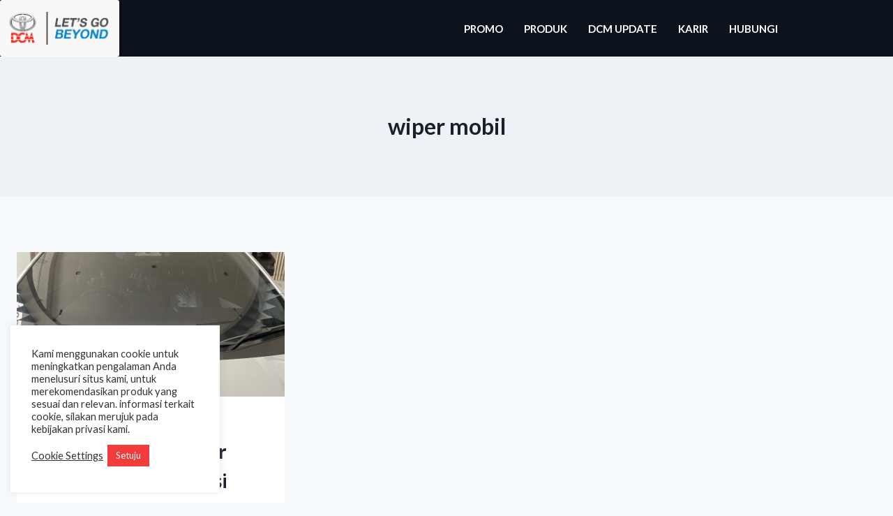

--- FILE ---
content_type: text/css
request_url: https://toyotadutacendana.com/wp-content/uploads/elementor/css/post-90.css?ver=1769528847
body_size: 1257
content:
.elementor-90 .elementor-element.elementor-element-5520e4c:not(.elementor-motion-effects-element-type-background), .elementor-90 .elementor-element.elementor-element-5520e4c > .elementor-motion-effects-container > .elementor-motion-effects-layer{background-color:#0D131D;}.elementor-90 .elementor-element.elementor-element-5520e4c{transition:background 0.3s, border 0.3s, border-radius 0.3s, box-shadow 0.3s;margin-top:0px;margin-bottom:0px;}.elementor-90 .elementor-element.elementor-element-5520e4c > .elementor-background-overlay{transition:background 0.3s, border-radius 0.3s, opacity 0.3s;}.elementor-bc-flex-widget .elementor-90 .elementor-element.elementor-element-c5a20f9.elementor-column .elementor-widget-wrap{align-items:flex-start;}.elementor-90 .elementor-element.elementor-element-c5a20f9.elementor-column.elementor-element[data-element_type="column"] > .elementor-widget-wrap.elementor-element-populated{align-content:flex-start;align-items:flex-start;}.elementor-90 .elementor-element.elementor-element-c5a20f9.elementor-column > .elementor-widget-wrap{justify-content:center;}.elementor-90 .elementor-element.elementor-element-4046ab3 > .elementor-container > .elementor-column > .elementor-widget-wrap{align-content:center;align-items:center;}.elementor-90 .elementor-element.elementor-element-987cddf:not(.elementor-motion-effects-element-type-background) > .elementor-widget-wrap, .elementor-90 .elementor-element.elementor-element-987cddf > .elementor-widget-wrap > .elementor-motion-effects-container > .elementor-motion-effects-layer{background-color:#F8F8F8;}.elementor-90 .elementor-element.elementor-element-987cddf > .elementor-element-populated, .elementor-90 .elementor-element.elementor-element-987cddf > .elementor-element-populated > .elementor-background-overlay, .elementor-90 .elementor-element.elementor-element-987cddf > .elementor-background-slideshow{border-radius:3px 3px 3px 3px;}.elementor-90 .elementor-element.elementor-element-987cddf > .elementor-element-populated{box-shadow:0px 0px 10px 0px rgba(0,0,0,0.5);transition:background 0.3s, border 0.3s, border-radius 0.3s, box-shadow 0.3s;}.elementor-90 .elementor-element.elementor-element-987cddf > .elementor-element-populated > .elementor-background-overlay{transition:background 0.3s, border-radius 0.3s, opacity 0.3s;}.elementor-widget-image .widget-image-caption{color:var( --e-global-color-text );font-family:var( --e-global-typography-text-font-family ), Sans-serif;font-weight:var( --e-global-typography-text-font-weight );}.elementor-90 .elementor-element.elementor-element-ab6abab{text-align:center;}.elementor-90 .elementor-element.elementor-element-ab6abab img{max-width:100%;}.elementor-90 .elementor-element.elementor-element-4e6baf5 .elementskit-menu-container{height:61px;border-radius:0px 0px 0px 0px;}.elementor-90 .elementor-element.elementor-element-4e6baf5 .elementskit-navbar-nav > li > a{font-weight:600;color:#FFFFFF;padding:0px 15px 0px 15px;}.elementor-90 .elementor-element.elementor-element-4e6baf5 .elementskit-navbar-nav > li > a:hover{color:#707070;}.elementor-90 .elementor-element.elementor-element-4e6baf5 .elementskit-navbar-nav > li > a:focus{color:#707070;}.elementor-90 .elementor-element.elementor-element-4e6baf5 .elementskit-navbar-nav > li > a:active{color:#707070;}.elementor-90 .elementor-element.elementor-element-4e6baf5 .elementskit-navbar-nav > li:hover > a{color:#707070;}.elementor-90 .elementor-element.elementor-element-4e6baf5 .elementskit-navbar-nav > li:hover > a .elementskit-submenu-indicator{color:#707070;}.elementor-90 .elementor-element.elementor-element-4e6baf5 .elementskit-navbar-nav > li > a:hover .elementskit-submenu-indicator{color:#707070;}.elementor-90 .elementor-element.elementor-element-4e6baf5 .elementskit-navbar-nav > li > a:focus .elementskit-submenu-indicator{color:#707070;}.elementor-90 .elementor-element.elementor-element-4e6baf5 .elementskit-navbar-nav > li > a:active .elementskit-submenu-indicator{color:#707070;}.elementor-90 .elementor-element.elementor-element-4e6baf5 .elementskit-navbar-nav > li.current-menu-item > a{color:#707070;}.elementor-90 .elementor-element.elementor-element-4e6baf5 .elementskit-navbar-nav > li.current-menu-ancestor > a{color:#707070;}.elementor-90 .elementor-element.elementor-element-4e6baf5 .elementskit-navbar-nav > li.current-menu-ancestor > a .elementskit-submenu-indicator{color:#707070;}.elementor-90 .elementor-element.elementor-element-4e6baf5 .elementskit-navbar-nav > li > a .elementskit-submenu-indicator{color:#101010;fill:#101010;}.elementor-90 .elementor-element.elementor-element-4e6baf5 .elementskit-navbar-nav > li > a .ekit-submenu-indicator-icon{color:#101010;fill:#101010;}.elementor-90 .elementor-element.elementor-element-4e6baf5 .elementskit-navbar-nav .elementskit-submenu-panel > li > a{padding:15px 15px 15px 15px;color:#000000;}.elementor-90 .elementor-element.elementor-element-4e6baf5 .elementskit-navbar-nav .elementskit-submenu-panel > li > a:hover{color:#707070;}.elementor-90 .elementor-element.elementor-element-4e6baf5 .elementskit-navbar-nav .elementskit-submenu-panel > li > a:focus{color:#707070;}.elementor-90 .elementor-element.elementor-element-4e6baf5 .elementskit-navbar-nav .elementskit-submenu-panel > li > a:active{color:#707070;}.elementor-90 .elementor-element.elementor-element-4e6baf5 .elementskit-navbar-nav .elementskit-submenu-panel > li:hover > a{color:#707070;}.elementor-90 .elementor-element.elementor-element-4e6baf5 .elementskit-navbar-nav .elementskit-submenu-panel > li.current-menu-item > a{color:#707070 !important;}.elementor-90 .elementor-element.elementor-element-4e6baf5 .elementskit-submenu-panel{padding:15px 0px 15px 0px;}.elementor-90 .elementor-element.elementor-element-4e6baf5 .elementskit-navbar-nav .elementskit-submenu-panel{border-radius:0px 0px 0px 0px;min-width:220px;}.elementor-90 .elementor-element.elementor-element-4e6baf5 .elementskit-menu-hamburger{float:right;}.elementor-90 .elementor-element.elementor-element-4e6baf5 .elementskit-menu-hamburger .elementskit-menu-hamburger-icon{background-color:rgba(0, 0, 0, 0.5);}.elementor-90 .elementor-element.elementor-element-4e6baf5 .elementskit-menu-hamburger > .ekit-menu-icon{color:rgba(0, 0, 0, 0.5);}.elementor-90 .elementor-element.elementor-element-4e6baf5 .elementskit-menu-hamburger:hover .elementskit-menu-hamburger-icon{background-color:rgba(0, 0, 0, 0.5);}.elementor-90 .elementor-element.elementor-element-4e6baf5 .elementskit-menu-hamburger:hover > .ekit-menu-icon{color:rgba(0, 0, 0, 0.5);}.elementor-90 .elementor-element.elementor-element-4e6baf5 .elementskit-menu-close{color:rgba(51, 51, 51, 1);}.elementor-90 .elementor-element.elementor-element-4e6baf5 .elementskit-menu-close:hover{color:rgba(0, 0, 0, 0.5);}.elementor-90 .elementor-element.elementor-element-e35b9af > .elementor-container > .elementor-column > .elementor-widget-wrap{align-content:center;align-items:center;}.elementor-90 .elementor-element.elementor-element-3b02087 .elementskit-menu-container{height:80px;border-radius:0px 0px 0px 0px;}.elementor-90 .elementor-element.elementor-element-3b02087 .elementskit-navbar-nav > li > a{color:#000000;padding:0px 15px 0px 15px;}.elementor-90 .elementor-element.elementor-element-3b02087 .elementskit-navbar-nav > li > a:hover{color:#707070;}.elementor-90 .elementor-element.elementor-element-3b02087 .elementskit-navbar-nav > li > a:focus{color:#707070;}.elementor-90 .elementor-element.elementor-element-3b02087 .elementskit-navbar-nav > li > a:active{color:#707070;}.elementor-90 .elementor-element.elementor-element-3b02087 .elementskit-navbar-nav > li:hover > a{color:#707070;}.elementor-90 .elementor-element.elementor-element-3b02087 .elementskit-navbar-nav > li:hover > a .elementskit-submenu-indicator{color:#707070;}.elementor-90 .elementor-element.elementor-element-3b02087 .elementskit-navbar-nav > li > a:hover .elementskit-submenu-indicator{color:#707070;}.elementor-90 .elementor-element.elementor-element-3b02087 .elementskit-navbar-nav > li > a:focus .elementskit-submenu-indicator{color:#707070;}.elementor-90 .elementor-element.elementor-element-3b02087 .elementskit-navbar-nav > li > a:active .elementskit-submenu-indicator{color:#707070;}.elementor-90 .elementor-element.elementor-element-3b02087 .elementskit-navbar-nav > li.current-menu-item > a{color:#707070;}.elementor-90 .elementor-element.elementor-element-3b02087 .elementskit-navbar-nav > li.current-menu-ancestor > a{color:#707070;}.elementor-90 .elementor-element.elementor-element-3b02087 .elementskit-navbar-nav > li.current-menu-ancestor > a .elementskit-submenu-indicator{color:#707070;}.elementor-90 .elementor-element.elementor-element-3b02087 .elementskit-navbar-nav > li > a .elementskit-submenu-indicator{color:#101010;fill:#101010;}.elementor-90 .elementor-element.elementor-element-3b02087 .elementskit-navbar-nav > li > a .ekit-submenu-indicator-icon{color:#101010;fill:#101010;}.elementor-90 .elementor-element.elementor-element-3b02087 .elementskit-navbar-nav .elementskit-submenu-panel > li > a{padding:15px 15px 15px 15px;color:#000000;}.elementor-90 .elementor-element.elementor-element-3b02087 .elementskit-navbar-nav .elementskit-submenu-panel > li > a:hover{color:#707070;}.elementor-90 .elementor-element.elementor-element-3b02087 .elementskit-navbar-nav .elementskit-submenu-panel > li > a:focus{color:#707070;}.elementor-90 .elementor-element.elementor-element-3b02087 .elementskit-navbar-nav .elementskit-submenu-panel > li > a:active{color:#707070;}.elementor-90 .elementor-element.elementor-element-3b02087 .elementskit-navbar-nav .elementskit-submenu-panel > li:hover > a{color:#707070;}.elementor-90 .elementor-element.elementor-element-3b02087 .elementskit-navbar-nav .elementskit-submenu-panel > li.current-menu-item > a{color:#707070 !important;}.elementor-90 .elementor-element.elementor-element-3b02087 .elementskit-submenu-panel{padding:15px 0px 15px 0px;}.elementor-90 .elementor-element.elementor-element-3b02087 .elementskit-navbar-nav .elementskit-submenu-panel{border-radius:0px 0px 0px 0px;min-width:220px;}.elementor-90 .elementor-element.elementor-element-3b02087 .elementskit-menu-hamburger{float:right;}.elementor-90 .elementor-element.elementor-element-3b02087 .elementskit-menu-hamburger .elementskit-menu-hamburger-icon{background-color:rgba(0, 0, 0, 0.5);}.elementor-90 .elementor-element.elementor-element-3b02087 .elementskit-menu-hamburger > .ekit-menu-icon{color:rgba(0, 0, 0, 0.5);}.elementor-90 .elementor-element.elementor-element-3b02087 .elementskit-menu-hamburger:hover .elementskit-menu-hamburger-icon{background-color:rgba(0, 0, 0, 0.5);}.elementor-90 .elementor-element.elementor-element-3b02087 .elementskit-menu-hamburger:hover > .ekit-menu-icon{color:rgba(0, 0, 0, 0.5);}.elementor-90 .elementor-element.elementor-element-3b02087 .elementskit-menu-close{color:rgba(51, 51, 51, 1);}.elementor-90 .elementor-element.elementor-element-3b02087 .elementskit-menu-close:hover{color:rgba(0, 0, 0, 0.5);}@media(min-width:768px){.elementor-90 .elementor-element.elementor-element-987cddf{width:15%;}.elementor-90 .elementor-element.elementor-element-8b827aa{width:85%;}}@media(max-width:1024px){.elementor-90 .elementor-element.elementor-element-4e6baf5 .elementskit-nav-identity-panel{padding:10px 0px 10px 0px;}.elementor-90 .elementor-element.elementor-element-4e6baf5 .elementskit-menu-container{max-width:350px;border-radius:0px 0px 0px 0px;}.elementor-90 .elementor-element.elementor-element-4e6baf5 .elementskit-navbar-nav > li > a{color:#000000;padding:10px 15px 10px 15px;}.elementor-90 .elementor-element.elementor-element-4e6baf5 .elementskit-navbar-nav .elementskit-submenu-panel > li > a{padding:15px 15px 15px 15px;}.elementor-90 .elementor-element.elementor-element-4e6baf5 .elementskit-navbar-nav .elementskit-submenu-panel{border-radius:0px 0px 0px 0px;}.elementor-90 .elementor-element.elementor-element-4e6baf5 .elementskit-menu-hamburger{padding:8px 8px 8px 8px;width:45px;border-radius:3px;}.elementor-90 .elementor-element.elementor-element-4e6baf5 .elementskit-menu-close{padding:8px 8px 8px 8px;margin:12px 12px 12px 12px;width:45px;border-radius:3px;}.elementor-90 .elementor-element.elementor-element-4e6baf5 .elementskit-nav-logo > img{max-width:160px;max-height:60px;}.elementor-90 .elementor-element.elementor-element-4e6baf5 .elementskit-nav-logo{margin:5px 0px 5px 0px;padding:5px 5px 5px 5px;}.elementor-90 .elementor-element.elementor-element-3b02087 .elementskit-nav-identity-panel{padding:10px 0px 10px 0px;}.elementor-90 .elementor-element.elementor-element-3b02087 .elementskit-menu-container{max-width:350px;border-radius:0px 0px 0px 0px;}.elementor-90 .elementor-element.elementor-element-3b02087 .elementskit-navbar-nav > li > a{color:#000000;padding:10px 15px 10px 15px;}.elementor-90 .elementor-element.elementor-element-3b02087 .elementskit-navbar-nav .elementskit-submenu-panel > li > a{padding:15px 15px 15px 15px;}.elementor-90 .elementor-element.elementor-element-3b02087 .elementskit-navbar-nav .elementskit-submenu-panel{border-radius:0px 0px 0px 0px;}.elementor-90 .elementor-element.elementor-element-3b02087 .elementskit-menu-hamburger{padding:8px 8px 8px 8px;width:45px;border-radius:3px;}.elementor-90 .elementor-element.elementor-element-3b02087 .elementskit-menu-close{padding:8px 8px 8px 8px;margin:12px 12px 12px 12px;width:45px;border-radius:3px;}.elementor-90 .elementor-element.elementor-element-3b02087 .elementskit-nav-logo > img{max-width:160px;max-height:60px;}.elementor-90 .elementor-element.elementor-element-3b02087 .elementskit-nav-logo{margin:5px 0px 5px 0px;padding:5px 5px 5px 5px;}}@media(max-width:767px){.elementor-90 .elementor-element.elementor-element-4e6baf5 .elementskit-nav-logo > img{max-width:120px;max-height:50px;}.elementor-90 .elementor-element.elementor-element-52dccba{width:70%;}.elementor-90 .elementor-element.elementor-element-47b83bd{text-align:start;}.elementor-90 .elementor-element.elementor-element-47b83bd img{width:100%;max-width:100%;height:65px;}.elementor-90 .elementor-element.elementor-element-253c772{width:30%;}.elementor-90 .elementor-element.elementor-element-3b02087 .elementskit-menu-hamburger{float:right;}.elementor-90 .elementor-element.elementor-element-3b02087 .elementskit-nav-logo > img{max-width:120px;max-height:50px;}}

--- FILE ---
content_type: text/css
request_url: https://toyotadutacendana.com/wp-content/uploads/elementor/css/post-587.css?ver=1769528847
body_size: 1377
content:
.elementor-587 .elementor-element.elementor-element-d00eee5 > .elementor-container > .elementor-column > .elementor-widget-wrap{align-content:center;align-items:center;}.elementor-587 .elementor-element.elementor-element-d00eee5:not(.elementor-motion-effects-element-type-background), .elementor-587 .elementor-element.elementor-element-d00eee5 > .elementor-motion-effects-container > .elementor-motion-effects-layer{background-color:#1A202C;}.elementor-587 .elementor-element.elementor-element-d00eee5{transition:background 0.3s, border 0.3s, border-radius 0.3s, box-shadow 0.3s;}.elementor-587 .elementor-element.elementor-element-d00eee5 > .elementor-background-overlay{transition:background 0.3s, border-radius 0.3s, opacity 0.3s;}.elementor-bc-flex-widget .elementor-587 .elementor-element.elementor-element-b81e526.elementor-column .elementor-widget-wrap{align-items:center;}.elementor-587 .elementor-element.elementor-element-b81e526.elementor-column.elementor-element[data-element_type="column"] > .elementor-widget-wrap.elementor-element-populated{align-content:center;align-items:center;}.elementor-587 .elementor-element.elementor-element-b81e526.elementor-column > .elementor-widget-wrap{justify-content:center;}.elementor-widget-icon-box.elementor-view-stacked .elementor-icon{background-color:var( --e-global-color-primary );}.elementor-widget-icon-box.elementor-view-framed .elementor-icon, .elementor-widget-icon-box.elementor-view-default .elementor-icon{fill:var( --e-global-color-primary );color:var( --e-global-color-primary );border-color:var( --e-global-color-primary );}.elementor-widget-icon-box .elementor-icon-box-title, .elementor-widget-icon-box .elementor-icon-box-title a{font-family:var( --e-global-typography-primary-font-family ), Sans-serif;font-weight:var( --e-global-typography-primary-font-weight );}.elementor-widget-icon-box .elementor-icon-box-title{color:var( --e-global-color-primary );}.elementor-widget-icon-box:has(:hover) .elementor-icon-box-title,
					 .elementor-widget-icon-box:has(:focus) .elementor-icon-box-title{color:var( --e-global-color-primary );}.elementor-widget-icon-box .elementor-icon-box-description{font-family:var( --e-global-typography-text-font-family ), Sans-serif;font-weight:var( --e-global-typography-text-font-weight );color:var( --e-global-color-text );}.elementor-587 .elementor-element.elementor-element-b4e126a .elementor-icon-box-wrapper{align-items:start;gap:15px;}.elementor-587 .elementor-element.elementor-element-b4e126a.elementor-view-stacked .elementor-icon{background-color:var( --e-global-color-kadence9 );}.elementor-587 .elementor-element.elementor-element-b4e126a.elementor-view-framed .elementor-icon, .elementor-587 .elementor-element.elementor-element-b4e126a.elementor-view-default .elementor-icon{fill:var( --e-global-color-kadence9 );color:var( --e-global-color-kadence9 );border-color:var( --e-global-color-kadence9 );}.elementor-587 .elementor-element.elementor-element-b4e126a .elementor-icon-box-title{color:var( --e-global-color-kadence9 );}.elementor-587 .elementor-element.elementor-element-b4e126a .elementor-icon-box-description{color:var( --e-global-color-kadence9 );}.elementor-widget-button .elementor-button{background-color:var( --e-global-color-accent );font-family:var( --e-global-typography-accent-font-family ), Sans-serif;font-weight:var( --e-global-typography-accent-font-weight );}.elementor-587 .elementor-element.elementor-element-59aa561 .elementor-button{background-color:#54595F00;font-family:"Lato", Sans-serif;font-weight:600;box-shadow:0px 0px 10px 0px rgba(0,0,0,0.5);border-style:solid;border-radius:12px 12px 12px 12px;}.elementor-587 .elementor-element.elementor-element-59aa561 .elementor-button-content-wrapper{flex-direction:row;}.elementor-587 .elementor-element.elementor-element-59aa561 .elementor-button .elementor-button-content-wrapper{gap:18px;}.elementor-widget-image .widget-image-caption{color:var( --e-global-color-text );font-family:var( --e-global-typography-text-font-family ), Sans-serif;font-weight:var( --e-global-typography-text-font-weight );}.elementor-587 .elementor-element.elementor-element-6793510 img{max-width:48%;}.elementor-587 .elementor-element.elementor-element-7547069:not(.elementor-motion-effects-element-type-background), .elementor-587 .elementor-element.elementor-element-7547069 > .elementor-motion-effects-container > .elementor-motion-effects-layer{background-color:#1A202C;}.elementor-587 .elementor-element.elementor-element-7547069{transition:background 0.3s, border 0.3s, border-radius 0.3s, box-shadow 0.3s;}.elementor-587 .elementor-element.elementor-element-7547069 > .elementor-background-overlay{transition:background 0.3s, border-radius 0.3s, opacity 0.3s;}.elementor-widget-divider{--divider-color:var( --e-global-color-secondary );}.elementor-widget-divider .elementor-divider__text{color:var( --e-global-color-secondary );font-family:var( --e-global-typography-secondary-font-family ), Sans-serif;font-weight:var( --e-global-typography-secondary-font-weight );}.elementor-widget-divider.elementor-view-stacked .elementor-icon{background-color:var( --e-global-color-secondary );}.elementor-widget-divider.elementor-view-framed .elementor-icon, .elementor-widget-divider.elementor-view-default .elementor-icon{color:var( --e-global-color-secondary );border-color:var( --e-global-color-secondary );}.elementor-widget-divider.elementor-view-framed .elementor-icon, .elementor-widget-divider.elementor-view-default .elementor-icon svg{fill:var( --e-global-color-secondary );}.elementor-587 .elementor-element.elementor-element-bc311fa{--divider-border-style:solid;--divider-color:var( --e-global-color-primary );--divider-border-width:2px;}.elementor-587 .elementor-element.elementor-element-bc311fa .elementor-divider-separator{width:100%;}.elementor-587 .elementor-element.elementor-element-bc311fa .elementor-divider{padding-block-start:15px;padding-block-end:15px;}.elementor-587 .elementor-element.elementor-element-93933a8 > .elementor-container > .elementor-column > .elementor-widget-wrap{align-content:flex-start;align-items:flex-start;}.elementor-587 .elementor-element.elementor-element-93933a8:not(.elementor-motion-effects-element-type-background), .elementor-587 .elementor-element.elementor-element-93933a8 > .elementor-motion-effects-container > .elementor-motion-effects-layer{background-color:var( --e-global-color-kadence3 );}.elementor-587 .elementor-element.elementor-element-93933a8{transition:background 0.3s, border 0.3s, border-radius 0.3s, box-shadow 0.3s;}.elementor-587 .elementor-element.elementor-element-93933a8 > .elementor-background-overlay{transition:background 0.3s, border-radius 0.3s, opacity 0.3s;}.elementor-bc-flex-widget .elementor-587 .elementor-element.elementor-element-04711c9.elementor-column .elementor-widget-wrap{align-items:flex-start;}.elementor-587 .elementor-element.elementor-element-04711c9.elementor-column.elementor-element[data-element_type="column"] > .elementor-widget-wrap.elementor-element-populated{align-content:flex-start;align-items:flex-start;}.elementor-587 .elementor-element.elementor-element-bd71985 > .elementor-container > .elementor-column > .elementor-widget-wrap{align-content:flex-start;align-items:flex-start;}.elementor-587 .elementor-element.elementor-element-f48d769 > .elementor-element-populated{margin:0px 0px 0px 0px;--e-column-margin-right:0px;--e-column-margin-left:0px;}.elementor-widget-heading .elementor-heading-title{font-family:var( --e-global-typography-primary-font-family ), Sans-serif;font-weight:var( --e-global-typography-primary-font-weight );color:var( --e-global-color-primary );}.elementor-587 .elementor-element.elementor-element-22a2c2b .elementor-heading-title{font-family:"Lato", Sans-serif;font-size:20px;font-weight:600;color:var( --e-global-color-kadence9 );}.elementor-widget-text-editor{font-family:var( --e-global-typography-text-font-family ), Sans-serif;font-weight:var( --e-global-typography-text-font-weight );color:var( --e-global-color-text );}.elementor-widget-text-editor.elementor-drop-cap-view-stacked .elementor-drop-cap{background-color:var( --e-global-color-primary );}.elementor-widget-text-editor.elementor-drop-cap-view-framed .elementor-drop-cap, .elementor-widget-text-editor.elementor-drop-cap-view-default .elementor-drop-cap{color:var( --e-global-color-primary );border-color:var( --e-global-color-primary );}.elementor-587 .elementor-element.elementor-element-c11c30f{color:var( --e-global-color-kadence9 );}.elementor-587 .elementor-element.elementor-element-b5f42ce .elementor-repeater-item-a0c8507.elementor-social-icon{background-color:var( --e-global-color-primary );}.elementor-587 .elementor-element.elementor-element-b5f42ce .elementor-repeater-item-b9bbd00.elementor-social-icon{background-color:var( --e-global-color-primary );}.elementor-587 .elementor-element.elementor-element-b5f42ce .elementor-repeater-item-4304b5f.elementor-social-icon{background-color:var( --e-global-color-primary );}.elementor-587 .elementor-element.elementor-element-b5f42ce{--grid-template-columns:repeat(0, auto);--icon-size:18px;--grid-column-gap:8px;--grid-row-gap:0px;}.elementor-587 .elementor-element.elementor-element-b5f42ce .elementor-widget-container{text-align:left;}.elementor-587 .elementor-element.elementor-element-b5f42ce .elementor-social-icon{background-color:#24274E;--icon-padding:0.5em;}.elementor-587 .elementor-element.elementor-element-5f6c1b2 .elementor-heading-title{font-family:"Lato", Sans-serif;font-size:20px;font-weight:600;color:var( --e-global-color-kadence9 );}.elementor-587 .elementor-element.elementor-element-82a443d{color:var( --e-global-color-kadence9 );}.elementor-587 .elementor-element.elementor-element-b665043 .elementor-heading-title{font-family:"Lato", Sans-serif;font-size:20px;font-weight:600;color:var( --e-global-color-kadence9 );}.elementor-587 .elementor-element.elementor-element-ba39fbd{color:var( --e-global-color-kadence9 );}.elementor-587 .elementor-element.elementor-element-b544b38 > .elementor-container > .elementor-column > .elementor-widget-wrap{align-content:flex-start;align-items:flex-start;}.elementor-587 .elementor-element.elementor-element-b544b38:not(.elementor-motion-effects-element-type-background), .elementor-587 .elementor-element.elementor-element-b544b38 > .elementor-motion-effects-container > .elementor-motion-effects-layer{background-color:#0F0E2F;}.elementor-587 .elementor-element.elementor-element-b544b38{transition:background 0.3s, border 0.3s, border-radius 0.3s, box-shadow 0.3s;}.elementor-587 .elementor-element.elementor-element-b544b38 > .elementor-background-overlay{transition:background 0.3s, border-radius 0.3s, opacity 0.3s;}.elementor-587 .elementor-element.elementor-element-baa2088{text-align:center;font-family:"Lato", Sans-serif;font-size:13px;font-weight:400;color:#ffffff;}.elementor-587 .elementor-element.elementor-element-ff39d1e:not(.elementor-motion-effects-element-type-background), .elementor-587 .elementor-element.elementor-element-ff39d1e > .elementor-motion-effects-container > .elementor-motion-effects-layer{background-color:#FFFFFF;}.elementor-587 .elementor-element.elementor-element-ff39d1e{transition:background 0.3s, border 0.3s, border-radius 0.3s, box-shadow 0.3s;}.elementor-587 .elementor-element.elementor-element-ff39d1e > .elementor-background-overlay{transition:background 0.3s, border-radius 0.3s, opacity 0.3s;}.elementor-587 .elementor-element.elementor-element-16d3645{color:#FFFFFF;}@media(min-width:768px){.elementor-587 .elementor-element.elementor-element-7bef387{width:40%;}.elementor-587 .elementor-element.elementor-element-50a28f3{width:26.333%;}.elementor-587 .elementor-element.elementor-element-f48d769{width:40%;}.elementor-587 .elementor-element.elementor-element-2f4d3cc{width:26.333%;}}